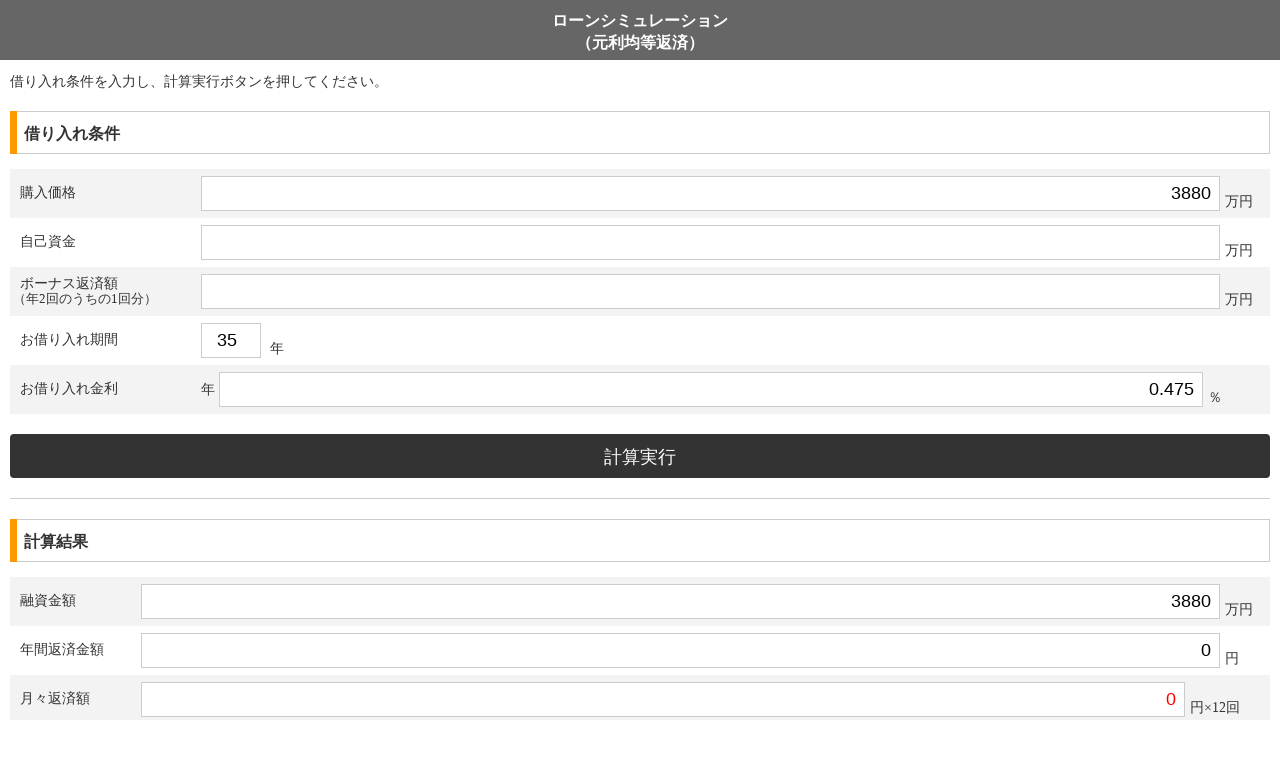

--- FILE ---
content_type: text/html
request_url: https://www.c21-hirakata-r.jp/st/loan_php_yachin_3880_yosan_0_bunas__kinri_0-2e475_kikan_.html
body_size: 7432
content:


<!DOCTYPE HTML PUBLIC "-//W3C//DTD HTML 4.01 Transitional//EN">
<html lang="ja">
<head>
	<meta http-equiv="Content-Type" content="text/html" charset="utf-8">
	<meta http-equiv="Content-Script-Type" content="text/javascript">
	<meta http-equiv="Content-Style-Type" content="text/css">
	<meta name="robots" content="noindex,nofollow,noarchive"><!-- 20250527 robots_all to noindex -->
	<meta name="viewport" content="width=device-width,initial-scale=1">
	<meta name="format-detection" content="telephone=no"><!--iPhone用-->
	<title>ローンシミュレーション</title>
	
	<style>
		/* ボタンタップ時の色の枠を見えなくする（Android） */
		input {
			-webkit-tap-highlight-color: rgba(0,0,0,0);
			-webkit-box-shadow: none;
			box-shadow: none;
			outline: none;
		}
		html {
			font-size: 62.5%;/*=10px ベースのフォントサイズ*/
			color:#333;
		}

		body {
			margin:0;
			padding:0;
		}

		#midasi h1 {
			font-size: 1.6rem;
			text-align: center;
			padding-top: 10px;
			line-height: 2.2rem;
			padding-bottom: 6px;
			color: #fff;
			background-color: #666;
			margin-bottom: 13px;
		}

		#midasi p{
			font-size:1.4rem;
			text-align: left;
			margin-bottom: 20px;
			margin-top: 0;
			margin-left:10px;
			margin-right:10px;
		}

		.h2{
			margin-top: 10px;
			margin-bottom: 15px;
			padding: 12px 13px 8px;
			font-size: 1.6rem;
			border: 1px solid #ccc;
			position:relative;
		}
		.h2:before{
			content:"";
			display:block;
			background-color:#FF9900;
			height:calc(100% + 2px);
			width:7px;
			position:absolute;
			top: -1px;
			left: -1px;
			
		}
		.waku{
			margin-left: 10px;
			margin-right: 10px;
			margin-bottom: 20px;
			border-bottom:1px solid #ccc;
		}

		table{
			width:100%;
			border: none;
			border-collapse:collapse;
			padding:0;
			margin:0 auto;
		}

		.table tr:nth-of-type(2n + 1){
			background-color:#f3f3f3;
		}

		.table th, .table td {
			box-sizing: border-box;
			text-align: left;
			padding-top: 7px;
			padding-bottom: 7px;
		}

		.table th{
			padding-left: 10px;
			width: 190px;
			font-weight:normal;
			font-size: 14px;
		}

		.table.kekka th{/*結果のテーブル*/
			width: 130px;
		}

		.table td{
			padding-right: 10px;
		}
		.table th span{
			font-size: 13px;
			font-weight: normal;
			display: inline-block;
			margin-left: -7px;
			margin-top: -3px;
		}

		.table td span{
			vertical-align: bottom;
			font-size: 14px;
		}

		.table td span.middle{
			vertical-align: middle;
		}

		.table input, .table select{
			margin-right: 0;
			padding: 2px 8px;
			font-size: 18px;
			height: 35px;
			margin-right:5px;
			border: 1px solid #ccc;
			outline: none;
			box-shadow: none;
			background-color: #fff;
		}

		.table input{
			text-align: right;
			width: calc(100% - 40px);
			vertical-align:middle;
		}

		.table input.short{
			width: calc(100% - 75px);
		}

		.ridge{
			height: 44px;
			line-height: 42px;
			width: 100%;
			border: none;
			background-color: #333;
			color: #fff;
			text-align: center;
			cursor: pointer;
			border-radius: 4px;
			text-indent: inherit;
			font-size: 18px;
			padding-top: 2px;
			margin-top: 10px;
			margin-bottom: 10px;
		}
		.ridge:active{
			opacity:0.8;
		}

		.red{
			color:#FF0000;
		}

		.kome{
			font-size: 12px;
			margin-left:10px;
			margin-right:10px;
		}

		@media screen and (max-width:330px) {
		/*　画面サイズが330pxまではここを読み込む　*/
			.table th{
				width: 160px;
			}
		}
	</style>
</head>
<body>
<form name="loan" method="get" action="loan_php.html" onsubmit="if(typeof(loan_main)!='function'){return true;}else{return false;}">
<div id="wrap">
<script type="text/javascript" src="https://c21.to/realestate/js/classList.js" charset="euc-jp"></script>
<script type="text/javascript" src="https://c21.to/realestate/js/common.js" charset="euc-jp"></script>
<script type="text/javascript" src="https://c21.to/realestate/js/loan.js?20230124" charset="euc-jp"></script>
	<input type="hidden" name="tothensai">

	<div id="midasi">
		<h1>ローンシミュレーション<br>（元利均等返済）</h1>
		<p>借り入れ条件を入力し、計算実行ボタンを押してください。</p>
	</div>
	
	<div class="waku">
		<h2 class="h2">借り入れ条件</h2>
		<table class="table">
			<tbody>
				<tr>
					<th>購入価格</th>
					<td><input name='kounyu' type='text' value='3880'><span>万円</span></td>
				</tr>
				<tr>
					<th>自己資金</th>
					<td><input name='jiko' type='text' value=''><span>万円</span></td>
				</tr>
				<tr>
					<th>ボーナス返済額<br><span>（年2回のうちの1回分）</span></th>
					<td><input name='bkari' type='text' value=''><span>万円</span></td>
				</tr>
				<tr>
					<th>お借り入れ期間</th>
					<td> <input type='number' name='kikan' value='35' style='width: 60px'>					<!--
						<select class="short" name="kikan">
						<option value="35" selected>35</option>
						<option value="30" >30</option>
						<option value="25" >25</option>
						<option value="20" >20</option>
						<option value="15" >15</option>
						<option value="10" >10</option>
						</select>
					-->
						<span>年</span>					</td>
				</tr>
				<tr>
					<th>お借り入れ金利</th>
					<td>
						<span class='middle'>年</span> <input class='short' name='kinri' type='text' value='0.475'><span>％</span>					</td>
				</tr>
			</tbody>
		</table>
		<p><input type="button" id="keisan_jikkou" value="計算実行" onclick="if(typeof(loan_main)=='function'){if(loan_main(this.form)){smoothScroll(this, document.getElementById('table_kekka'));}}else{this.form.submit();}" name="sisan" class="ridge" ontouchstart=""></p>
	</div>

	<div class="waku">
		<h2 class="h2">計算結果</h2>
		<table id="table_kekka" class="table kekka">
			<tbody>
				<tr>
					<th>融資金額</th>
					<td><input name='nkari' value='3880' type='text' onFocus='this.blur();' readonly='yes'><span>万円</span></td>
				</tr>
				<tr>
					<th>年間返済金額</th>
					<td><input name='yearhensai' value='0' type='text' onFocus='this.blur();' readonly='yes'><span>円</span></td>
				</tr>
				<tr>
					<th>月々返済額</th>
					<td><input class='short red' name='monhensai' value='0' type='text' onFocus='this.blur();' readonly='yes'><span>円×12回</span></td>
				</tr>
				<tr>
					<th>ボーナス返済額</th>
					<td><input class='short' name='bonhensai' value='0' type='text' onFocus='this.blur();' readonly='yes'><span>円×2回</span></td>
				</tr>
			</tbody>
		</table>
		<p class="kome">※融資条件により実際の返済プランと異なる場合があります。詳細はお問合せください。</p>
	</div>

<input type="hidden" name="printout" value="0">

<div style="text-align:center;font-size:13px;font-weight:bold;margin-bottom:10px;" id="insatsu"><a href="javascript:void(0)" onclick='var ln=document.forms["loan"];ln.target="_blank";ln.printout.value=1;ln.submit();return false;'>ここを押すと印刷用画面を表示</a></div><script type='text/javascript'>
document.getElementById('insatsu').style.display='none';
</script>

</form>

</div>
</body>
</html>
